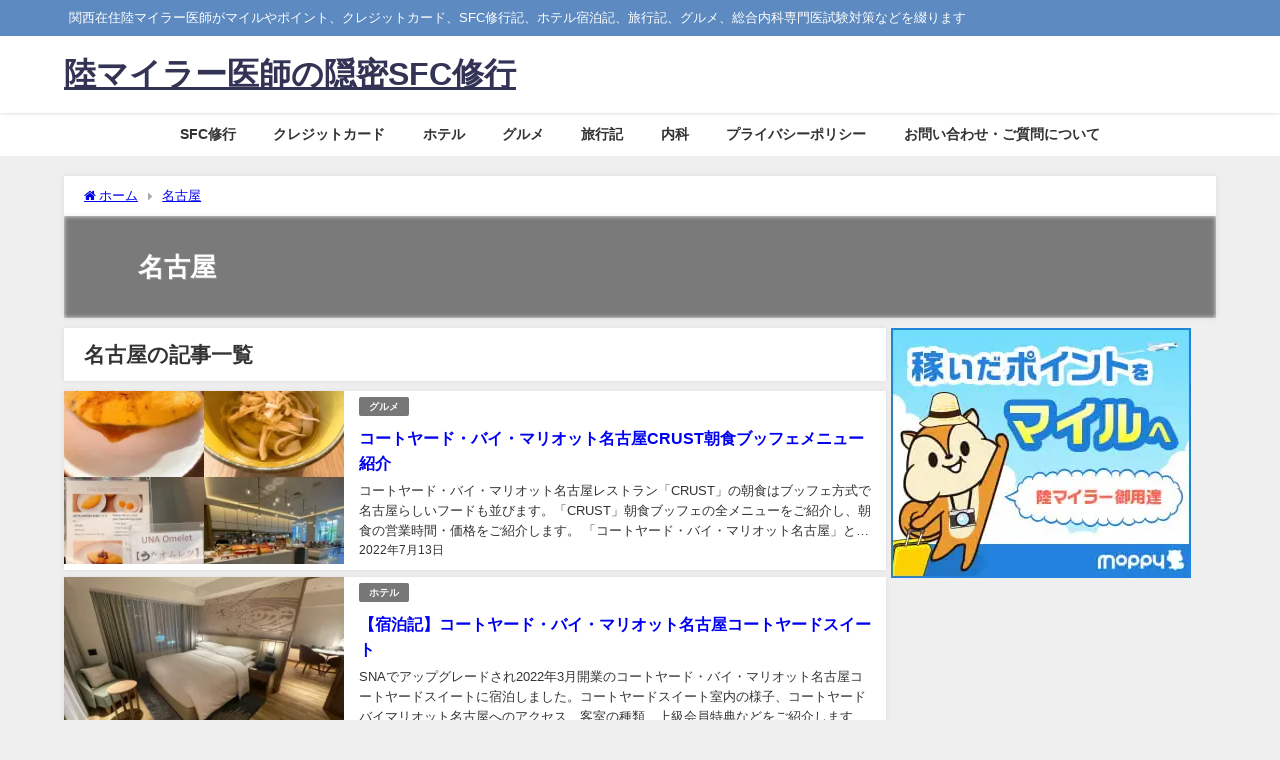

--- FILE ---
content_type: text/html; charset=UTF-8
request_url: https://www.akaishitaizo.com/posts/category/%E5%90%8D%E5%8F%A4%E5%B1%8B
body_size: 17026
content:
<!DOCTYPE html>
<html lang="ja">
<head>
<meta charset="utf-8">
<meta http-equiv="X-UA-Compatible" content="IE=edge">
<meta name="viewport" content="width=device-width, initial-scale=1" />

<meta name="description" content="">
<link rel="canonical" href="https://www.akaishitaizo.com/posts/category/%e5%90%8d%e5%8f%a4%e5%b1%8b">
<link rel="shortcut icon" href="">
<!--[if IE]>
		<link rel="shortcut icon" href="">
<![endif]-->
<link rel="apple-touch-icon" href="" />

		<!-- All in One SEO 4.8.1.1 - aioseo.com -->
		<title>名古屋 | 陸マイラー医師の隠密SFC修行</title>
	<meta name="robots" content="max-image-preview:large" />
	<meta name="keywords" content="めしの助,名古屋,メニュー,待ち時間,行列,場所,海鮮丼,ブログ,ヒルトン名古屋,エグゼクティブラウンジ,ラウンジ,メニュー,カクテルタイム,子供,ブログ,営業時間,朝食,アフタヌーンティー,ヒルトン名古屋,インプレイス3-3,朝食,ブッフェ,メニュー,朝食のみ,価格,アイス,ドーナツ,味噌カツ,きしめん,ヒルトン名古屋,プレミアムエグゼクティブ,キング,宿泊記,口コミ,アクセス,シャトルバス" />
	<link rel="canonical" href="https://www.akaishitaizo.com/posts/category/%e5%90%8d%e5%8f%a4%e5%b1%8b" />
	<meta name="generator" content="All in One SEO (AIOSEO) 4.8.1.1" />
		<script type="application/ld+json" class="aioseo-schema">
			{"@context":"https:\/\/schema.org","@graph":[{"@type":"BreadcrumbList","@id":"https:\/\/www.akaishitaizo.com\/posts\/category\/%E5%90%8D%E5%8F%A4%E5%B1%8B#breadcrumblist","itemListElement":[{"@type":"ListItem","@id":"https:\/\/www.akaishitaizo.com\/#listItem","position":1,"name":"\u5bb6","item":"https:\/\/www.akaishitaizo.com\/","nextItem":{"@type":"ListItem","@id":"https:\/\/www.akaishitaizo.com\/posts\/category\/%e5%90%8d%e5%8f%a4%e5%b1%8b#listItem","name":"\u540d\u53e4\u5c4b"}},{"@type":"ListItem","@id":"https:\/\/www.akaishitaizo.com\/posts\/category\/%e5%90%8d%e5%8f%a4%e5%b1%8b#listItem","position":2,"name":"\u540d\u53e4\u5c4b","previousItem":{"@type":"ListItem","@id":"https:\/\/www.akaishitaizo.com\/#listItem","name":"\u5bb6"}}]},{"@type":"CollectionPage","@id":"https:\/\/www.akaishitaizo.com\/posts\/category\/%E5%90%8D%E5%8F%A4%E5%B1%8B#collectionpage","url":"https:\/\/www.akaishitaizo.com\/posts\/category\/%E5%90%8D%E5%8F%A4%E5%B1%8B","name":"\u540d\u53e4\u5c4b | \u9678\u30de\u30a4\u30e9\u30fc\u533b\u5e2b\u306e\u96a0\u5bc6SFC\u4fee\u884c","inLanguage":"ja","isPartOf":{"@id":"https:\/\/www.akaishitaizo.com\/#website"},"breadcrumb":{"@id":"https:\/\/www.akaishitaizo.com\/posts\/category\/%E5%90%8D%E5%8F%A4%E5%B1%8B#breadcrumblist"}},{"@type":"Person","@id":"https:\/\/www.akaishitaizo.com\/#person","name":"\u9678\u30de\u30a4\u30e9\u30fc\u521d\u5fc3\u8005\u533b\u5e2b","image":"https:\/\/www.akaishitaizo.com\/wp-content\/uploads\/2021\/06\/logo-1.png"},{"@type":"WebSite","@id":"https:\/\/www.akaishitaizo.com\/#website","url":"https:\/\/www.akaishitaizo.com\/","name":"\u9678\u30de\u30a4\u30e9\u30fc\u533b\u5e2b\u306e\u96a0\u5bc6SFC\u4fee\u884c","description":"\u95a2\u897f\u5728\u4f4f\u9678\u30de\u30a4\u30e9\u30fc\u533b\u5e2b\u304c\u30de\u30a4\u30eb\u3084\u30dd\u30a4\u30f3\u30c8\u3001\u30af\u30ec\u30b8\u30c3\u30c8\u30ab\u30fc\u30c9\u3001SFC\u4fee\u884c\u8a18\u3001\u30db\u30c6\u30eb\u5bbf\u6cca\u8a18\u3001\u65c5\u884c\u8a18\u3001\u30b0\u30eb\u30e1\u3001\u7dcf\u5408\u5185\u79d1\u5c02\u9580\u533b\u8a66\u9a13\u5bfe\u7b56\u306a\u3069\u3092\u7db4\u308a\u307e\u3059","inLanguage":"ja","publisher":{"@id":"https:\/\/www.akaishitaizo.com\/#person"}}]}
		</script>
		<!-- All in One SEO -->

<link rel='dns-prefetch' href='//secure.gravatar.com' />
<link rel='dns-prefetch' href='//cdnjs.cloudflare.com' />
<link rel='dns-prefetch' href='//www.googletagmanager.com' />
<link rel='dns-prefetch' href='//s.w.org' />
<link rel='dns-prefetch' href='//v0.wordpress.com' />
<link rel='dns-prefetch' href='//widgets.wp.com' />
<link rel='dns-prefetch' href='//s0.wp.com' />
<link rel='dns-prefetch' href='//0.gravatar.com' />
<link rel='dns-prefetch' href='//1.gravatar.com' />
<link rel='dns-prefetch' href='//2.gravatar.com' />
<link rel='dns-prefetch' href='//i0.wp.com' />
<link rel='dns-prefetch' href='//i1.wp.com' />
<link rel='dns-prefetch' href='//i2.wp.com' />
<link rel='dns-prefetch' href='//pagead2.googlesyndication.com' />
<link rel="alternate" type="application/rss+xml" title="陸マイラー医師の隠密SFC修行 &raquo; フィード" href="https://www.akaishitaizo.com/feed" />
<link rel="alternate" type="application/rss+xml" title="陸マイラー医師の隠密SFC修行 &raquo; 名古屋 カテゴリーのフィード" href="https://www.akaishitaizo.com/posts/category/%e5%90%8d%e5%8f%a4%e5%b1%8b/feed" />
<link rel='stylesheet'   href='https://www.akaishitaizo.com/wp-includes/css/dist/block-library/style.min.css?ver=5.4.2&#038;theme=6.0.50'  media='all'>
<style id='wp-block-library-inline-css' type='text/css'>
.has-text-align-justify{text-align:justify;}
</style>
<link rel='stylesheet'   href='https://www.akaishitaizo.com/wp-content/plugins/contact-form-7/includes/css/styles.css?ver=5.3.2&#038;theme=6.0.50'  media='all'>
<link rel='stylesheet'   href='//www.akaishitaizo.com/wp-content/uploads/pz-linkcard/style.css?ver=2.4.4.4.7'  media='all'>
<link rel='stylesheet'   href='https://www.akaishitaizo.com/wp-content/plugins/table-of-contents-plus/screen.min.css?ver=2411.1&#038;theme=6.0.50'  media='all'>
<link rel='stylesheet'   href='https://www.akaishitaizo.com/wp-content/plugins/wordpress-popular-posts/assets/css/wpp.css?ver=6.4.2&#038;theme=6.0.50'  media='all'>
<link rel='stylesheet'   href='https://www.akaishitaizo.com/wp-content/themes/diver/css/style.min.css?ver=5.4.2&#038;theme=6.0.50'  media='all'>
<link rel='stylesheet'   href='https://www.akaishitaizo.com/wp-content/themes/diver_child/style.css?theme=6.0.50'  media='all'>
<link rel='stylesheet'   href='https://www.akaishitaizo.com/wp-content/plugins/jetpack/css/jetpack.css?ver=9.1.3&#038;theme=6.0.50'  media='all'>
<script src='https://www.akaishitaizo.com/wp-includes/js/jquery/jquery.js?ver=1.12.4-wp&#038;theme=6.0.50'></script>
<script src='https://www.akaishitaizo.com/wp-includes/js/jquery/jquery-migrate.min.js?ver=1.4.1&#038;theme=6.0.50'></script>
<script type='application/json' id="wpp-json">
{"sampling_active":1,"sampling_rate":100,"ajax_url":"https:\/\/www.akaishitaizo.com\/wp-json\/wordpress-popular-posts\/v1\/popular-posts","api_url":"https:\/\/www.akaishitaizo.com\/wp-json\/wordpress-popular-posts","ID":0,"token":"f96066a607","lang":0,"debug":0}
</script>
<script src='https://www.akaishitaizo.com/wp-content/plugins/wordpress-popular-posts/assets/js/wpp.min.js?ver=6.4.2&#038;theme=6.0.50'></script>

<!-- Site Kit によって追加された Google タグ（gtag.js）スニペット -->

<!-- Google アナリティクス スニペット (Site Kit が追加) -->
<script src='https://www.googletagmanager.com/gtag/js?id=G-KS5BH5ZWKX' async></script>
<script >
window.dataLayer = window.dataLayer || [];function gtag(){dataLayer.push(arguments);}
gtag("set","linker",{"domains":["www.akaishitaizo.com"]});
gtag("js", new Date());
gtag("set", "developer_id.dZTNiMT", true);
gtag("config", "G-KS5BH5ZWKX");
</script>

<!-- Site Kit によって追加された終了 Google タグ（gtag.js）スニペット -->
<link rel='https://api.w.org/' href='https://www.akaishitaizo.com/wp-json/' />
<link rel="EditURI" type="application/rsd+xml" title="RSD" href="https://www.akaishitaizo.com/xmlrpc.php?rsd" />
<link rel="wlwmanifest" type="application/wlwmanifest+xml" href="https://www.akaishitaizo.com/wp-includes/wlwmanifest.xml" /> 
<meta name="generator" content="WordPress 5.4.2" />
<meta name="generator" content="Site Kit by Google 1.151.0" />            <style id="wpp-loading-animation-styles">@-webkit-keyframes bgslide{from{background-position-x:0}to{background-position-x:-200%}}@keyframes bgslide{from{background-position-x:0}to{background-position-x:-200%}}.wpp-widget-placeholder,.wpp-widget-block-placeholder,.wpp-shortcode-placeholder{margin:0 auto;width:60px;height:3px;background:#dd3737;background:linear-gradient(90deg,#dd3737 0%,#571313 10%,#dd3737 100%);background-size:200% auto;border-radius:3px;-webkit-animation:bgslide 1s infinite linear;animation:bgslide 1s infinite linear}</style>
            <style type='text/css'>img#wpstats{display:none}</style>      <!-- Global site tag (gtag.js) - Google Analytics -->
      <script async src="https://www.googletagmanager.com/gtag/js?id=G-KS5BH5ZWKX"></script>
      <script>
        window.dataLayer = window.dataLayer || [];
        function gtag(){dataLayer.push(arguments);}
        gtag('js', new Date());

        gtag('config', "G-KS5BH5ZWKX");
      </script>
          <meta name="google-site-verification" content="2Au-qWMQQIV1-15bqPTa5_Pgv1JP-fELhccYBMZrq6w" />
    <!-- Google tag (gtag.js) -->
<script async src="https://www.googletagmanager.com/gtag/js?id=G-KS5BH5ZWKX"></script>
<script>
  window.dataLayer = window.dataLayer || [];
  function gtag(){dataLayer.push(arguments);}
  gtag('js', new Date());

  gtag('config', 'G-KS5BH5ZWKX');
</script><script type="application/ld+json" class="json-ld">[]</script>
<style>body{background-image:url('');}</style> <style> #onlynav ul ul,#nav_fixed #nav ul ul,.header-logo #nav ul ul {visibility:hidden;opacity:0;transition:.2s ease-in-out;transform:translateY(10px);}#onlynav ul ul ul,#nav_fixed #nav ul ul ul,.header-logo #nav ul ul ul {transform:translateX(-20px) translateY(0);}#onlynav ul li:hover > ul,#nav_fixed #nav ul li:hover > ul,.header-logo #nav ul li:hover > ul{visibility:visible;opacity:1;transform:translateY(0);}#onlynav ul ul li:hover > ul,#nav_fixed #nav ul ul li:hover > ul,.header-logo #nav ul ul li:hover > ul{transform:translateX(0) translateY(0);}</style><style>body{background-color:#efefef;color:#333333;}:where(a){color:#333355;}:where(a):hover{color:#6495ED}:where(.content){color:#000;}:where(.content) a{color:#6f97bc;}:where(.content) a:hover{color:#6495ED;}.header-wrap,#header ul.sub-menu, #header ul.children,#scrollnav,.description_sp{background:#ffffff;color:#333333}.header-wrap a,#scrollnav a,div.logo_title{color:#333355;}.header-wrap a:hover,div.logo_title:hover{color:#6495ED}.drawer-nav-btn span{background-color:#333355;}.drawer-nav-btn:before,.drawer-nav-btn:after {border-color:#333355;}#scrollnav ul li a{background:rgba(255,255,255,.8);color:#505050}.header_small_menu{background:#5d8ac1;color:#fff}.header_small_menu a{color:#fff}.header_small_menu a:hover{color:#6495ED}#nav_fixed.fixed, #nav_fixed #nav ul ul{background:#ffffff;color:#333333}#nav_fixed.fixed a,#nav_fixed .logo_title{color:#333355}#nav_fixed.fixed a:hover{color:#6495ED}#nav_fixed .drawer-nav-btn:before,#nav_fixed .drawer-nav-btn:after{border-color:#333355;}#nav_fixed .drawer-nav-btn span{background-color:#333355;}#onlynav{background:#fff;color:#333}#onlynav ul li a{color:#333}#onlynav ul ul.sub-menu{background:#fff}#onlynav div > ul > li > a:before{border-color:#333}#onlynav ul > li:hover > a:hover,#onlynav ul>li:hover>a,#onlynav ul>li:hover li:hover>a,#onlynav ul li:hover ul li ul li:hover > a{background:#5d8ac1;color:#fff}#onlynav ul li ul li ul:before{border-left-color:#fff}#onlynav ul li:last-child ul li ul:before{border-right-color:#fff}#bigfooter{background:#fff;color:#333333}#bigfooter a{color:#333355}#bigfooter a:hover{color:#6495ED}#footer{background:#fff;color:#999}#footer a{color:#333355}#footer a:hover{color:#6495ED}#sidebar .widget{background:#fff;color:#333;}#sidebar .widget a{color:#333355;}#sidebar .widget a:hover{color:#6495ED;}.post-box-contents,#main-wrap #pickup_posts_container img,.hentry, #single-main .post-sub,.navigation,.single_thumbnail,.in_loop,#breadcrumb,.pickup-cat-list,.maintop-widget, .mainbottom-widget,#share_plz,.sticky-post-box,.catpage_content_wrap,.cat-post-main{background:#fff;}.post-box{border-color:#eee;}.drawer_content_title,.searchbox_content_title{background:#eee;color:#333;}.drawer-nav,#header_search{background:#fff}.drawer-nav,.drawer-nav a,#header_search,#header_search a{color:#000}#footer_sticky_menu{background:rgba(255,255,255,.8)}.footermenu_col{background:rgba(255,255,255,.8);color:#333;}a.page-numbers{background:#afafaf;color:#fff;}.pagination .current{background:#607d8b;color:#fff;}</style><style>@media screen and (min-width:1201px){#main-wrap,.header-wrap .header-logo,.header_small_content,.bigfooter_wrap,.footer_content,.container_top_widget,.container_bottom_widget{width:90%;}}@media screen and (max-width:1200px){ #main-wrap,.header-wrap .header-logo, .header_small_content, .bigfooter_wrap,.footer_content, .container_top_widget, .container_bottom_widget{width:96%;}}@media screen and (max-width:768px){#main-wrap,.header-wrap .header-logo,.header_small_content,.bigfooter_wrap,.footer_content,.container_top_widget,.container_bottom_widget{width:100%;}}@media screen and (min-width:960px){#sidebar {width:310px;}}</style><style type="text/css" id="diver-custom-heading-css">.content h2:where(:not([class])),:where(.is-editor-blocks) :where(.content) h2:not(.sc_heading){color:#fff;background-color:#607d8b;text-align:left;border-radius:5px;}.content h3:where(:not([class])),:where(.is-editor-blocks) :where(.content) h3:not(.sc_heading){color:#000;background-color:#000;text-align:left;border-bottom:2px solid #000;background:transparent;padding-left:0px;padding-right:0px;}.content h4:where(:not([class])),:where(.is-editor-blocks) :where(.content) h4:not(.sc_heading){color:#000;background-color:#000;text-align:left;background:transparent;display:flex;align-items:center;padding:0px;}.content h4:where(:not([class])):before,:where(.is-editor-blocks) :where(.content) h4:not(.sc_heading):before{content:"";width:.6em;height:.6em;margin-right:.6em;background-color:#000;transform:rotate(45deg);}.content h5:where(:not([class])),:where(.is-editor-blocks) :where(.content) h5:not(.sc_heading){color:#000;}</style>
<!-- Site Kit が追加した Google AdSense メタタグ -->
<meta name="google-adsense-platform-account" content="ca-host-pub-2644536267352236">
<meta name="google-adsense-platform-domain" content="sitekit.withgoogle.com">
<!-- Site Kit が追加した End Google AdSense メタタグ -->

<!-- Google AdSense スニペット (Site Kit が追加) -->
<script  async src="https://pagead2.googlesyndication.com/pagead/js/adsbygoogle.js?client=ca-pub-9640273788905973&amp;host=ca-host-pub-2644536267352236" crossorigin="anonymous"></script>

<!-- (ここまで) Google AdSense スニペット (Site Kit が追加) -->
<link rel="icon" href="https://i1.wp.com/www.akaishitaizo.com/wp-content/uploads/2018/02/cropped-3_White_logo_on_color1_1024.png?fit=32%2C32&#038;ssl=1" sizes="32x32" />
<link rel="icon" href="https://i1.wp.com/www.akaishitaizo.com/wp-content/uploads/2018/02/cropped-3_White_logo_on_color1_1024.png?fit=192%2C192&#038;ssl=1" sizes="192x192" />
<link rel="apple-touch-icon" href="https://i1.wp.com/www.akaishitaizo.com/wp-content/uploads/2018/02/cropped-3_White_logo_on_color1_1024.png?fit=180%2C180&#038;ssl=1" />
<meta name="msapplication-TileImage" content="https://i1.wp.com/www.akaishitaizo.com/wp-content/uploads/2018/02/cropped-3_White_logo_on_color1_1024.png?fit=270%2C270&#038;ssl=1" />
			<style type="text/css" id="wp-custom-css">
				.futo {
    font-weight: bold;
    color: red;
}

.appreach {
  text-align: left;
  padding: 10px;
  border: 1px solid #7C7C7C;
  overflow: hidden;
}
.appreach:after {
  content: "";
  display: block;
  clear: both;
}
.appreach p {
  margin: 0;
}
.appreach a:after {
  display: none;
}
.appreach__icon {
  float: left;
  border-radius: 10%;
  overflow: hidden;
  margin: 0 3% 0 0 !important;
  width: 25% !important;
  height: auto !important;
  max-width: 120px !important;
}
.appreach__detail {
  display: inline-block;
  font-size: 20px;
  line-height: 1.5;
  width: 72%;
  max-width: 72%;
}
.appreach__detail:after {
  content: "";
  display: block;
  clear: both;
}
.appreach__name {
  font-size: 16px;
  line-height: 1.5em !important;
  max-height: 3em;
  overflow: hidden;
}
.appreach__info {
  font-size: 12px !important;
}
.appreach__developper, .appreach__price {
  margin-right: 0.5em;
}
.appreach__posted a {
  margin-left: 0.5em;
}
.appreach__links {
  float: left;
  height: 40px;
  margin-top: 8px;
  white-space: nowrap;
}
.appreach__aslink img {
  margin-right: 10px;
  height: 40px;
  width: 135px;
}
.appreach__gplink img {
  height: 40px;
  width: 134.5px;
}
			</style>
		
<script src="https://www.youtube.com/iframe_api"></script>

<script async src="//pagead2.googlesyndication.com/pagead/js/adsbygoogle.js"></script>
</head>
<body itemscope="itemscope" itemtype="http://schema.org/WebPage" class="archive category category-59 wp-embed-responsive  l-sidebar-right">

<div id="container">
<!-- header -->
	<!-- lpページでは表示しない -->
	<div id="header" class="clearfix">
					<header class="header-wrap" role="banner" itemscope="itemscope" itemtype="http://schema.org/WPHeader">
			<div class="header_small_menu clearfix">
		<div class="header_small_content">
			<div id="description">関西在住陸マイラー医師がマイルやポイント、クレジットカード、SFC修行記、ホテル宿泊記、旅行記、グルメ、総合内科専門医試験対策などを綴ります</div>
			<nav class="header_small_menu_right" role="navigation" itemscope="itemscope" itemtype="http://scheme.org/SiteNavigationElement">
							</nav>
		</div>
	</div>

			<div class="header-logo clearfix">
				

				<!-- /Navigation -->

								<div id="logo">
										<a href="https://www.akaishitaizo.com/">
													<div class="logo_title">陸マイラー医師の隠密SFC修行</div>
											</a>
				</div>
							</div>
		</header>
		<nav id="scrollnav" role="navigation" itemscope="itemscope" itemtype="http://scheme.org/SiteNavigationElement">
			<div class="menu-%e3%83%a1%e3%82%a4%e3%83%b3%e3%83%a1%e3%83%8b%e3%83%a5%e3%83%bc-container"><ul id="scroll-menu"><li id="menu-item-2765" class="menu-item menu-item-type-taxonomy menu-item-object-category menu-item-2765"><a href="https://www.akaishitaizo.com/posts/category/sfc%e4%bf%ae%e8%a1%8c">SFC修行</a></li>
<li id="menu-item-2808" class="menu-item menu-item-type-taxonomy menu-item-object-category menu-item-has-children menu-item-2808"><a href="https://www.akaishitaizo.com/posts/category/%e3%82%af%e3%83%ac%e3%82%b8%e3%83%83%e3%83%88%e3%82%ab%e3%83%bc%e3%83%89">クレジットカード</a>
<ul class="sub-menu">
	<li id="menu-item-2819" class="menu-item menu-item-type-taxonomy menu-item-object-category menu-item-2819"><a href="https://www.akaishitaizo.com/posts/category/%e3%82%a2%e3%83%a1%e3%83%83%e3%82%af%e3%82%b9">アメックス</a></li>
</ul>
</li>
<li id="menu-item-2806" class="menu-item menu-item-type-taxonomy menu-item-object-category menu-item-has-children menu-item-2806"><a href="https://www.akaishitaizo.com/posts/category/%e3%83%9b%e3%83%86%e3%83%ab">ホテル</a>
<ul class="sub-menu">
	<li id="menu-item-2809" class="menu-item menu-item-type-taxonomy menu-item-object-category menu-item-2809"><a href="https://www.akaishitaizo.com/posts/category/ihg">IHG</a></li>
	<li id="menu-item-2811" class="menu-item menu-item-type-taxonomy menu-item-object-category menu-item-2811"><a href="https://www.akaishitaizo.com/posts/category/%e3%83%9e%e3%83%aa%e3%82%aa%e3%83%83%e3%83%88">マリオット</a></li>
	<li id="menu-item-2810" class="menu-item menu-item-type-taxonomy menu-item-object-category menu-item-2810"><a href="https://www.akaishitaizo.com/posts/category/%e3%83%92%e3%83%ab%e3%83%88%e3%83%b3">ヒルトン</a></li>
</ul>
</li>
<li id="menu-item-2805" class="menu-item menu-item-type-taxonomy menu-item-object-category menu-item-2805"><a href="https://www.akaishitaizo.com/posts/category/%e3%82%b0%e3%83%ab%e3%83%a1">グルメ</a></li>
<li id="menu-item-2807" class="menu-item menu-item-type-taxonomy menu-item-object-category menu-item-has-children menu-item-2807"><a href="https://www.akaishitaizo.com/posts/category/%e6%97%85%e8%a1%8c%e8%a8%98">旅行記</a>
<ul class="sub-menu">
	<li id="menu-item-2813" class="menu-item menu-item-type-taxonomy menu-item-object-category menu-item-2813"><a href="https://www.akaishitaizo.com/posts/category/%e3%82%b7%e3%83%b3%e3%82%ac%e3%83%9d%e3%83%bc%e3%83%ab">シンガポール</a></li>
	<li id="menu-item-2815" class="menu-item menu-item-type-taxonomy menu-item-object-category menu-item-2815"><a href="https://www.akaishitaizo.com/posts/category/%e3%83%ad%e3%83%b3%e3%83%89%e3%83%b3">ロンドン</a></li>
	<li id="menu-item-2814" class="menu-item menu-item-type-taxonomy menu-item-object-category menu-item-2814"><a href="https://www.akaishitaizo.com/posts/category/%e3%83%91%e3%83%aa">パリ</a></li>
	<li id="menu-item-2812" class="menu-item menu-item-type-taxonomy menu-item-object-category menu-item-2812"><a href="https://www.akaishitaizo.com/posts/category/%e3%82%a2%e3%83%a1%e3%83%aa%e3%82%ab">アメリカ</a></li>
	<li id="menu-item-2817" class="menu-item menu-item-type-taxonomy menu-item-object-category menu-item-2817"><a href="https://www.akaishitaizo.com/posts/category/%e6%b2%96%e7%b8%84">沖縄</a></li>
	<li id="menu-item-2818" class="menu-item menu-item-type-taxonomy menu-item-object-category menu-item-2818"><a href="https://www.akaishitaizo.com/posts/category/%e7%99%bd%e6%b5%9c">白浜</a></li>
	<li id="menu-item-2816" class="menu-item menu-item-type-taxonomy menu-item-object-category menu-item-2816"><a href="https://www.akaishitaizo.com/posts/category/%e5%87%bd%e9%a4%a8">函館</a></li>
</ul>
</li>
<li id="menu-item-2768" class="menu-item menu-item-type-taxonomy menu-item-object-category menu-item-2768"><a href="https://www.akaishitaizo.com/posts/category/%e5%86%85%e7%a7%91">内科</a></li>
<li id="menu-item-16" class="menu-item menu-item-type-post_type menu-item-object-page menu-item-privacy-policy menu-item-16"><a href="https://www.akaishitaizo.com/%e3%83%97%e3%83%a9%e3%82%a4%e3%83%90%e3%82%b7%e3%83%bc%e3%83%9d%e3%83%aa%e3%82%b7%e3%83%bc">プライバシーポリシー</a></li>
<li id="menu-item-17" class="menu-item menu-item-type-post_type menu-item-object-page menu-item-17"><a href="https://www.akaishitaizo.com/%e3%81%8a%e5%95%8f%e3%81%84%e5%90%88%e3%82%8f%e3%81%9b%e3%83%bb%e3%81%94%e8%b3%aa%e5%95%8f%e3%81%ab%e3%81%a4%e3%81%84%e3%81%a6">お問い合わせ・ご質問について</a></li>
</ul></div>		</nav>
		
		<div id="nav_fixed">
		<div class="header-logo clearfix">
			<!-- Navigation -->
			

			<!-- /Navigation -->
			<div class="logo clearfix">
				<a href="https://www.akaishitaizo.com/">
											<div class="logo_title">陸マイラー医師の隠密SFC修行</div>
									</a>
			</div>
					<nav id="nav" role="navigation" itemscope="itemscope" itemtype="http://scheme.org/SiteNavigationElement">
				<div class="menu-%e3%83%a1%e3%82%a4%e3%83%b3%e3%83%a1%e3%83%8b%e3%83%a5%e3%83%bc-container"><ul id="fixnavul" class="menu"><li class="menu-item menu-item-type-taxonomy menu-item-object-category menu-item-2765"><a href="https://www.akaishitaizo.com/posts/category/sfc%e4%bf%ae%e8%a1%8c">SFC修行</a></li>
<li class="menu-item menu-item-type-taxonomy menu-item-object-category menu-item-has-children menu-item-2808"><a href="https://www.akaishitaizo.com/posts/category/%e3%82%af%e3%83%ac%e3%82%b8%e3%83%83%e3%83%88%e3%82%ab%e3%83%bc%e3%83%89">クレジットカード</a>
<ul class="sub-menu">
	<li class="menu-item menu-item-type-taxonomy menu-item-object-category menu-item-2819"><a href="https://www.akaishitaizo.com/posts/category/%e3%82%a2%e3%83%a1%e3%83%83%e3%82%af%e3%82%b9">アメックス</a></li>
</ul>
</li>
<li class="menu-item menu-item-type-taxonomy menu-item-object-category menu-item-has-children menu-item-2806"><a href="https://www.akaishitaizo.com/posts/category/%e3%83%9b%e3%83%86%e3%83%ab">ホテル</a>
<ul class="sub-menu">
	<li class="menu-item menu-item-type-taxonomy menu-item-object-category menu-item-2809"><a href="https://www.akaishitaizo.com/posts/category/ihg">IHG</a></li>
	<li class="menu-item menu-item-type-taxonomy menu-item-object-category menu-item-2811"><a href="https://www.akaishitaizo.com/posts/category/%e3%83%9e%e3%83%aa%e3%82%aa%e3%83%83%e3%83%88">マリオット</a></li>
	<li class="menu-item menu-item-type-taxonomy menu-item-object-category menu-item-2810"><a href="https://www.akaishitaizo.com/posts/category/%e3%83%92%e3%83%ab%e3%83%88%e3%83%b3">ヒルトン</a></li>
</ul>
</li>
<li class="menu-item menu-item-type-taxonomy menu-item-object-category menu-item-2805"><a href="https://www.akaishitaizo.com/posts/category/%e3%82%b0%e3%83%ab%e3%83%a1">グルメ</a></li>
<li class="menu-item menu-item-type-taxonomy menu-item-object-category menu-item-has-children menu-item-2807"><a href="https://www.akaishitaizo.com/posts/category/%e6%97%85%e8%a1%8c%e8%a8%98">旅行記</a>
<ul class="sub-menu">
	<li class="menu-item menu-item-type-taxonomy menu-item-object-category menu-item-2813"><a href="https://www.akaishitaizo.com/posts/category/%e3%82%b7%e3%83%b3%e3%82%ac%e3%83%9d%e3%83%bc%e3%83%ab">シンガポール</a></li>
	<li class="menu-item menu-item-type-taxonomy menu-item-object-category menu-item-2815"><a href="https://www.akaishitaizo.com/posts/category/%e3%83%ad%e3%83%b3%e3%83%89%e3%83%b3">ロンドン</a></li>
	<li class="menu-item menu-item-type-taxonomy menu-item-object-category menu-item-2814"><a href="https://www.akaishitaizo.com/posts/category/%e3%83%91%e3%83%aa">パリ</a></li>
	<li class="menu-item menu-item-type-taxonomy menu-item-object-category menu-item-2812"><a href="https://www.akaishitaizo.com/posts/category/%e3%82%a2%e3%83%a1%e3%83%aa%e3%82%ab">アメリカ</a></li>
	<li class="menu-item menu-item-type-taxonomy menu-item-object-category menu-item-2817"><a href="https://www.akaishitaizo.com/posts/category/%e6%b2%96%e7%b8%84">沖縄</a></li>
	<li class="menu-item menu-item-type-taxonomy menu-item-object-category menu-item-2818"><a href="https://www.akaishitaizo.com/posts/category/%e7%99%bd%e6%b5%9c">白浜</a></li>
	<li class="menu-item menu-item-type-taxonomy menu-item-object-category menu-item-2816"><a href="https://www.akaishitaizo.com/posts/category/%e5%87%bd%e9%a4%a8">函館</a></li>
</ul>
</li>
<li class="menu-item menu-item-type-taxonomy menu-item-object-category menu-item-2768"><a href="https://www.akaishitaizo.com/posts/category/%e5%86%85%e7%a7%91">内科</a></li>
<li class="menu-item menu-item-type-post_type menu-item-object-page menu-item-privacy-policy menu-item-16"><a href="https://www.akaishitaizo.com/%e3%83%97%e3%83%a9%e3%82%a4%e3%83%90%e3%82%b7%e3%83%bc%e3%83%9d%e3%83%aa%e3%82%b7%e3%83%bc">プライバシーポリシー</a></li>
<li class="menu-item menu-item-type-post_type menu-item-object-page menu-item-17"><a href="https://www.akaishitaizo.com/%e3%81%8a%e5%95%8f%e3%81%84%e5%90%88%e3%82%8f%e3%81%9b%e3%83%bb%e3%81%94%e8%b3%aa%e5%95%8f%e3%81%ab%e3%81%a4%e3%81%84%e3%81%a6">お問い合わせ・ご質問について</a></li>
</ul></div>			</nav>
				</div>
	</div>
							<nav id="onlynav" class="onlynav" role="navigation" itemscope="itemscope" itemtype="http://scheme.org/SiteNavigationElement">
				<div class="menu-%e3%83%a1%e3%82%a4%e3%83%b3%e3%83%a1%e3%83%8b%e3%83%a5%e3%83%bc-container"><ul id="onlynavul" class="menu"><li class="menu-item menu-item-type-taxonomy menu-item-object-category menu-item-2765"><a href="https://www.akaishitaizo.com/posts/category/sfc%e4%bf%ae%e8%a1%8c">SFC修行</a></li>
<li class="menu-item menu-item-type-taxonomy menu-item-object-category menu-item-has-children menu-item-2808"><a href="https://www.akaishitaizo.com/posts/category/%e3%82%af%e3%83%ac%e3%82%b8%e3%83%83%e3%83%88%e3%82%ab%e3%83%bc%e3%83%89">クレジットカード</a>
<ul class="sub-menu">
	<li class="menu-item menu-item-type-taxonomy menu-item-object-category menu-item-2819"><a href="https://www.akaishitaizo.com/posts/category/%e3%82%a2%e3%83%a1%e3%83%83%e3%82%af%e3%82%b9">アメックス</a></li>
</ul>
</li>
<li class="menu-item menu-item-type-taxonomy menu-item-object-category menu-item-has-children menu-item-2806"><a href="https://www.akaishitaizo.com/posts/category/%e3%83%9b%e3%83%86%e3%83%ab">ホテル</a>
<ul class="sub-menu">
	<li class="menu-item menu-item-type-taxonomy menu-item-object-category menu-item-2809"><a href="https://www.akaishitaizo.com/posts/category/ihg">IHG</a></li>
	<li class="menu-item menu-item-type-taxonomy menu-item-object-category menu-item-2811"><a href="https://www.akaishitaizo.com/posts/category/%e3%83%9e%e3%83%aa%e3%82%aa%e3%83%83%e3%83%88">マリオット</a></li>
	<li class="menu-item menu-item-type-taxonomy menu-item-object-category menu-item-2810"><a href="https://www.akaishitaizo.com/posts/category/%e3%83%92%e3%83%ab%e3%83%88%e3%83%b3">ヒルトン</a></li>
</ul>
</li>
<li class="menu-item menu-item-type-taxonomy menu-item-object-category menu-item-2805"><a href="https://www.akaishitaizo.com/posts/category/%e3%82%b0%e3%83%ab%e3%83%a1">グルメ</a></li>
<li class="menu-item menu-item-type-taxonomy menu-item-object-category menu-item-has-children menu-item-2807"><a href="https://www.akaishitaizo.com/posts/category/%e6%97%85%e8%a1%8c%e8%a8%98">旅行記</a>
<ul class="sub-menu">
	<li class="menu-item menu-item-type-taxonomy menu-item-object-category menu-item-2813"><a href="https://www.akaishitaizo.com/posts/category/%e3%82%b7%e3%83%b3%e3%82%ac%e3%83%9d%e3%83%bc%e3%83%ab">シンガポール</a></li>
	<li class="menu-item menu-item-type-taxonomy menu-item-object-category menu-item-2815"><a href="https://www.akaishitaizo.com/posts/category/%e3%83%ad%e3%83%b3%e3%83%89%e3%83%b3">ロンドン</a></li>
	<li class="menu-item menu-item-type-taxonomy menu-item-object-category menu-item-2814"><a href="https://www.akaishitaizo.com/posts/category/%e3%83%91%e3%83%aa">パリ</a></li>
	<li class="menu-item menu-item-type-taxonomy menu-item-object-category menu-item-2812"><a href="https://www.akaishitaizo.com/posts/category/%e3%82%a2%e3%83%a1%e3%83%aa%e3%82%ab">アメリカ</a></li>
	<li class="menu-item menu-item-type-taxonomy menu-item-object-category menu-item-2817"><a href="https://www.akaishitaizo.com/posts/category/%e6%b2%96%e7%b8%84">沖縄</a></li>
	<li class="menu-item menu-item-type-taxonomy menu-item-object-category menu-item-2818"><a href="https://www.akaishitaizo.com/posts/category/%e7%99%bd%e6%b5%9c">白浜</a></li>
	<li class="menu-item menu-item-type-taxonomy menu-item-object-category menu-item-2816"><a href="https://www.akaishitaizo.com/posts/category/%e5%87%bd%e9%a4%a8">函館</a></li>
</ul>
</li>
<li class="menu-item menu-item-type-taxonomy menu-item-object-category menu-item-2768"><a href="https://www.akaishitaizo.com/posts/category/%e5%86%85%e7%a7%91">内科</a></li>
<li class="menu-item menu-item-type-post_type menu-item-object-page menu-item-privacy-policy menu-item-16"><a href="https://www.akaishitaizo.com/%e3%83%97%e3%83%a9%e3%82%a4%e3%83%90%e3%82%b7%e3%83%bc%e3%83%9d%e3%83%aa%e3%82%b7%e3%83%bc">プライバシーポリシー</a></li>
<li class="menu-item menu-item-type-post_type menu-item-object-page menu-item-17"><a href="https://www.akaishitaizo.com/%e3%81%8a%e5%95%8f%e3%81%84%e5%90%88%e3%82%8f%e3%81%9b%e3%83%bb%e3%81%94%e8%b3%aa%e5%95%8f%e3%81%ab%e3%81%a4%e3%81%84%e3%81%a6">お問い合わせ・ご質問について</a></li>
</ul></div>			</nav>
					</div>
	<div class="d_sp">
		</div>
	
	<div id="main-wrap">
	<div id="breadcrumb"><ul itemscope itemtype="http://schema.org/BreadcrumbList"><li itemprop="itemListElement" itemscope itemtype="http://schema.org/ListItem"><a href="https://www.akaishitaizo.com/" itemprop="item"><span itemprop="name"><i class="fa fa-home" aria-hidden="true"></i> ホーム</span></a><meta itemprop="position" content="1" /></li><li itemprop="itemListElement" itemscope itemtype="http://schema.org/ListItem"><a href="https://www.akaishitaizo.com/posts/category/%e5%90%8d%e5%8f%a4%e5%b1%8b" itemprop="item"><span itemprop="name">名古屋</span></a><meta itemprop="position" content="2" /></li></ul></div>	

    <div class="catpage_content_wrap" style="color:#fff;">
    <div class="cover lazyload" data-bg="" style="background-color: #999;"></div>
        <div class="innner clearfix">
            <div class="catpage_inner_content">
                <h1 class="catpage_title">名古屋</h1>
                                              </div>
                            <div class="catpage_tag">
                                    </div>
                    </div>
    </div>

	<div class="l-main-container">
		<!-- main -->
		<main id="main" style="margin-right:-330px;padding-right:330px;" role="main">
						<div class="wrap-post-title">名古屋の記事一覧</div>

			<section class="wrap-post-box">
					<article class="post-box post-1" role="article">
				<div class="post-box-contents clearfix" data-href="https://www.akaishitaizo.com/posts/courtyard-by-marriott-nagoya-breakfast">
				<figure class="post_thumbnail post-box-thumbnail">
												<div class="post_thumbnail_wrap post-box-thumbnail__wrap">
								<img src="https://i2.wp.com/www.akaishitaizo.com/wp-content/uploads/2022/07/555EBE7D-3172-4495-8B58-7309153ECD39.jpg?fit=300%2C300&ssl=1" width="300" height="300" alt="コートヤード・バイ・マリオット名古屋CRUST朝食ブッフェメニュー紹介">
														</div>
										</figure>
					<section class="post-meta-all">
											<div class="post-cat" style="background:"><a href="https://www.akaishitaizo.com/posts/category/%e3%82%b0%e3%83%ab%e3%83%a1" rel="category tag">グルメ</a></div>
																		<div class="post-title">
								<a href="https://www.akaishitaizo.com/posts/courtyard-by-marriott-nagoya-breakfast" title="コートヤード・バイ・マリオット名古屋CRUST朝食ブッフェメニュー紹介" rel="bookmark">コートヤード・バイ・マリオット名古屋CRUST朝食ブッフェメニュー紹介</a>
						</div>
													<time class="post-date" datetime="2022-07-13">
							2022年7月13日	
							</time>
												<div class="post-substr">
															コートヤード・バイ・マリオット名古屋レストラン「CRUST」の朝食はブッフェ方式で名古屋らしいフードも並びます。「CRUST」朝食ブッフェの全メニューをご紹介し、朝食の営業時間・価格をご紹介します。 「コートヤード・バイ・マリオット名古屋」とは？ 「コートヤード・バイ・マリオット名古屋」（以下コートヤード名古屋）は国内...													</div>
											</section>
				</div>
			</article>
												<article class="post-box post-2" role="article">
				<div class="post-box-contents clearfix" data-href="https://www.akaishitaizo.com/posts/courtyard-by-marriott-nagoya-suite">
				<figure class="post_thumbnail post-box-thumbnail">
												<div class="post_thumbnail_wrap post-box-thumbnail__wrap">
								<img src="https://i0.wp.com/www.akaishitaizo.com/wp-content/uploads/2022/07/IMG_8419.jpg?fit=300%2C225&ssl=1" width="300" height="225" alt="【宿泊記】コートヤード・バイ・マリオット名古屋コートヤードスイート">
														</div>
										</figure>
					<section class="post-meta-all">
											<div class="post-cat" style="background:"><a href="https://www.akaishitaizo.com/posts/category/%e3%83%9b%e3%83%86%e3%83%ab" rel="category tag">ホテル</a></div>
																		<div class="post-title">
								<a href="https://www.akaishitaizo.com/posts/courtyard-by-marriott-nagoya-suite" title="【宿泊記】コートヤード・バイ・マリオット名古屋コートヤードスイート" rel="bookmark">【宿泊記】コートヤード・バイ・マリオット名古屋コートヤードスイート</a>
						</div>
													<time class="post-date" datetime="2022-07-11">
							2022年7月11日	
							</time>
												<div class="post-substr">
															SNAでアップグレードされ2022年3月開業のコートヤード・バイ・マリオット名古屋コートヤードスイートに宿泊しました。コートヤードスイート室内の様子、コートヤードバイマリオット名古屋へのアクセス、客室の種類、上級会員特典などをご紹介します。 「コートヤード・バイ・マリオット名古屋」とは？ 「コートヤード・バイ・マリオッ...													</div>
											</section>
				</div>
			</article>
												<article class="post-box post-3" role="article">
				<div class="post-box-contents clearfix" data-href="https://www.akaishitaizo.com/posts/nagoya-meshinosuke">
				<figure class="post_thumbnail post-box-thumbnail">
												<div class="post_thumbnail_wrap post-box-thumbnail__wrap">
								<img src="https://i0.wp.com/www.akaishitaizo.com/wp-content/uploads/2019/07/IMG_0915-1.jpg?fit=300%2C225&ssl=1" width="300" height="225" alt="【名古屋グルメ】めしの助（贅沢に漬け卵で食べる海鮮丼が美味しい人気店）">
														</div>
										</figure>
					<section class="post-meta-all">
											<div class="post-cat" style="background:"><a href="https://www.akaishitaizo.com/posts/category/%e3%82%b0%e3%83%ab%e3%83%a1" rel="category tag">グルメ</a></div>
																		<div class="post-title">
								<a href="https://www.akaishitaizo.com/posts/nagoya-meshinosuke" title="【名古屋グルメ】めしの助（贅沢に漬け卵で食べる海鮮丼が美味しい人気店）" rel="bookmark">【名古屋グルメ】めしの助（贅沢に漬け卵で食べる海鮮丼が美味しい人気店）</a>
						</div>
													<time class="post-date" datetime="2019-07-18">
							2019年7月18日	
							</time>
												<div class="post-substr">
															名古屋駅から徒歩数分にあり、海鮮丼で人気の「めしの助」に行ってきました。お店の場所や営業時間などの概要、ランチタイムの行列時間、メニュー、海鮮丼の内容をレポートします。 めしの助の概要 めしの助は名古屋駅から徒歩数分の場所にあります。中央郵便局のすぐ近くでした 住所 愛知県名古屋市中村区名駅2-36-5 電話番号 05...													</div>
											</section>
				</div>
			</article>
												<article class="post-box post-4" role="article">
				<div class="post-box-contents clearfix" data-href="https://www.akaishitaizo.com/posts/hilton-nagoya-executive-lounge">
				<figure class="post_thumbnail post-box-thumbnail">
												<div class="post_thumbnail_wrap post-box-thumbnail__wrap">
								<img src="https://i0.wp.com/www.akaishitaizo.com/wp-content/uploads/2019/07/5f7f437c0355a048d2f9915224024df8.jpg?fit=300%2C300&ssl=1" width="300" height="300" alt="ヒルトン名古屋エグゼクティブラウンジ朝食、アフタヌーンティー、カクテルタイム">
														</div>
										</figure>
					<section class="post-meta-all">
											<div class="post-cat" style="background:"><a href="https://www.akaishitaizo.com/posts/category/%e3%83%92%e3%83%ab%e3%83%88%e3%83%b3" rel="category tag">ヒルトン</a></div>
																		<div class="post-title">
								<a href="https://www.akaishitaizo.com/posts/hilton-nagoya-executive-lounge" title="ヒルトン名古屋エグゼクティブラウンジ朝食、アフタヌーンティー、カクテルタイム" rel="bookmark">ヒルトン名古屋エグゼクティブラウンジ朝食、アフタヌーンティー、カクテルタイム</a>
						</div>
													<time class="post-date" datetime="2019-07-16">
							2019年7月16日	
							</time>
												<div class="post-substr">
															ヒルトン名古屋26階エグゼクティブラウンジの朝食、アフタヌーンティー、カクテルタイムにどんなフードやドリンクが提供されたか写真を使ってメニューをご紹介します。...													</div>
											</section>
				</div>
			</article>
												<article class="post-box post-5" role="article">
				<div class="post-box-contents clearfix" data-href="https://www.akaishitaizo.com/posts/hilton-nagoya-inplace3-3-breakfast">
				<figure class="post_thumbnail post-box-thumbnail">
												<div class="post_thumbnail_wrap post-box-thumbnail__wrap">
								<img src="https://i0.wp.com/www.akaishitaizo.com/wp-content/uploads/2019/06/d895c62739aca2475e650d8bff876669.jpg?fit=300%2C300&ssl=1" width="300" height="300" alt="ヒルトン名古屋インプレイス3-3朝食ブッフェ（名古屋めしとアイスキャンディーが印象的）">
														</div>
										</figure>
					<section class="post-meta-all">
											<div class="post-cat" style="background:"><a href="https://www.akaishitaizo.com/posts/category/%e3%82%b0%e3%83%ab%e3%83%a1" rel="category tag">グルメ</a></div>
																		<div class="post-title">
								<a href="https://www.akaishitaizo.com/posts/hilton-nagoya-inplace3-3-breakfast" title="ヒルトン名古屋インプレイス3-3朝食ブッフェ（名古屋めしとアイスキャンディーが印象的）" rel="bookmark">ヒルトン名古屋インプレイス3-3朝食ブッフェ（名古屋めしとアイスキャンディーが印象的）</a>
						</div>
													<time class="post-date" datetime="2019-07-03">
							2019年7月3日	
							</time>
												<div class="post-substr">
															ヒルトン名古屋インプレイス3-3朝食ブッフェのメニューを写真でご紹介します。味噌カツ、小倉トースト、きしめんなどの名古屋めしとSNS映えする豊富なカラフルなアイスキャンディーとドーナツコーナーが印象的ですが、その他のメニューも美味しく和洋ともにメニューも多くてオススメの朝食ブッフェです。 ヒルトン名古屋インプレイス3-...													</div>
											</section>
				</div>
			</article>
												<article class="post-box post-6" role="article">
				<div class="post-box-contents clearfix" data-href="https://www.akaishitaizo.com/posts/hilton-nagoya-premium-executive-king">
				<figure class="post_thumbnail post-box-thumbnail">
												<div class="post_thumbnail_wrap post-box-thumbnail__wrap">
								<img src="https://i2.wp.com/www.akaishitaizo.com/wp-content/uploads/2019/06/IMG_0813.jpg?fit=300%2C225&ssl=1" width="300" height="225" alt="ヒルトン名古屋プレミアムエグゼクティブルーム キング宿泊記">
														</div>
										</figure>
					<section class="post-meta-all">
											<div class="post-cat" style="background:"><a href="https://www.akaishitaizo.com/posts/category/%e3%83%92%e3%83%ab%e3%83%88%e3%83%b3" rel="category tag">ヒルトン</a></div>
																		<div class="post-title">
								<a href="https://www.akaishitaizo.com/posts/hilton-nagoya-premium-executive-king" title="ヒルトン名古屋プレミアムエグゼクティブルーム キング宿泊記" rel="bookmark">ヒルトン名古屋プレミアムエグゼクティブルーム キング宿泊記</a>
						</div>
													<time class="post-date" datetime="2019-06-24">
							2019年6月24日	
							</time>
												<div class="post-substr">
															ヒルトン名古屋に滞在し、ヒルトンダイヤモンド会員特典としてプレミアムエグゼクティブルーム キングにアップグレードして頂きました。ヒルトン名古屋プレミアムエグゼクティブルーム キング宿泊記として、無料シャトルバスを含むヒルトン名古屋へのアクセス、ヒルトン名古屋の客室の種類、レミアムエグゼクティブルーム キング室内の様子を...													</div>
											</section>
				</div>
			</article>
									</section>
	<style>
	.post-box-contents .post-meta-all {padding-bottom: 30px;}
	</style>

<!-- pager -->
<!-- /pager	 -->		</main>
		<!-- /main -->
			<!-- sidebar -->
	<div id="sidebar" role="complementary">
		<div class="sidebar_content">
						            <div class="clearfix diver_widget_adarea">
                <div class="diver_widget_adlabel"></div>
                                    <div class="diver_ad"><a href="https://pc.moppy.jp/entry/invite.php?invite=kdFFe184&type=mile"><img src="https://i2.wp.com/img.moppy.jp/pub/pc/friend/300x250-8.jpg?w=850&#038;ssl=1" alt="稼いだポイントをマイルへ！陸マイラー御用達モッピー" data-recalc-dims="1"></a></div>
                            </div>
                        <div class="clearfix diver_widget_adarea">
                <div class="diver_widget_adlabel"></div>
                                    <div class="diver_ad"><script async src="//pagead2.googlesyndication.com/pagead/js/adsbygoogle.js"></script>
<!-- サイドバー -->
<ins class="adsbygoogle"
     style="display:block"
     data-ad-client="ca-pub-9640273788905973"
     data-ad-slot="3351231853"
     data-ad-format="auto"></ins>
<script>
(adsbygoogle = window.adsbygoogle || []).push({});
</script></div>
                            </div>
            
<div id="wpp-2" class="widget popular-posts">
<div class="widgettitle">最近の人気記事</div><ul class="wpp-list wpp-list-with-thumbnails">
<li>
<a href="https://www.akaishitaizo.com/posts/ic_ambassador_2019" target="_self"><img width="150" height="150" src="https://i1.wp.com/www.akaishitaizo.com/wp-content/uploads/2018/05/72a76e66af17b0132f3e98892b3b3944.png?resize=150%2C150&amp;ssl=1" class="wpp-thumbnail wpp_featured attachment-thumbnail size-thumbnail wp-post-image" alt="" srcset="https://i1.wp.com/www.akaishitaizo.com/wp-content/uploads/2018/05/72a76e66af17b0132f3e98892b3b3944.png?resize=150%2C150&amp;ssl=1 150w, https://i1.wp.com/www.akaishitaizo.com/wp-content/uploads/2018/05/72a76e66af17b0132f3e98892b3b3944.png?zoom=2&amp;resize=150%2C150&amp;ssl=1 300w, https://i1.wp.com/www.akaishitaizo.com/wp-content/uploads/2018/05/72a76e66af17b0132f3e98892b3b3944.png?zoom=3&amp;resize=150%2C150&amp;ssl=1 450w" data-attachment-id="3957" data-permalink="https://www.akaishitaizo.com/posts/icambassador/%e3%82%a2%e3%83%b3%e3%83%90%e3%82%b5%e3%83%80%e3%83%bc%e4%bc%9a%e5%93%a1" data-orig-file="https://i1.wp.com/www.akaishitaizo.com/wp-content/uploads/2018/05/72a76e66af17b0132f3e98892b3b3944.png?fit=1886%2C1057&amp;ssl=1" data-orig-size="1886,1057" data-comments-opened="0" data-image-meta='{"aperture":"0","credit":"","camera":"","caption":"","created_timestamp":"0","copyright":"","focal_length":"0","iso":"0","shutter_speed":"0","title":"","orientation":"0"}' data-image-title="アンバサダー会員" data-image-description="" data-medium-file="https://i1.wp.com/www.akaishitaizo.com/wp-content/uploads/2018/05/72a76e66af17b0132f3e98892b3b3944.png?fit=300%2C168&amp;ssl=1" data-large-file="https://i1.wp.com/www.akaishitaizo.com/wp-content/uploads/2018/05/72a76e66af17b0132f3e98892b3b3944.png?fit=850%2C476&amp;ssl=1"></a>
<a href="https://www.akaishitaizo.com/posts/ic_ambassador_2019" class="wpp-post-title" target="_self">インターコンチネンタルアンバサダー会員特典変更（IHGプラチナ付帯、飲食クレジット付与）</a>
</li>
<li>
<a href="https://www.akaishitaizo.com/posts/holidayinnexpress_osaka" target="_self"><img width="150" height="150" src="https://i0.wp.com/www.akaishitaizo.com/wp-content/uploads/2022/01/64be0122e353411f7b9e0e299c642948.jpg?resize=150%2C150&amp;ssl=1" class="wpp-thumbnail wpp_featured attachment-thumbnail size-thumbnail wp-post-image" alt="" srcset="https://i0.wp.com/www.akaishitaizo.com/wp-content/uploads/2022/01/64be0122e353411f7b9e0e299c642948.jpg?w=2000&amp;ssl=1 2000w, https://i0.wp.com/www.akaishitaizo.com/wp-content/uploads/2022/01/64be0122e353411f7b9e0e299c642948.jpg?resize=300%2C300&amp;ssl=1 300w, https://i0.wp.com/www.akaishitaizo.com/wp-content/uploads/2022/01/64be0122e353411f7b9e0e299c642948.jpg?resize=1024%2C1024&amp;ssl=1 1024w, https://i0.wp.com/www.akaishitaizo.com/wp-content/uploads/2022/01/64be0122e353411f7b9e0e299c642948.jpg?resize=150%2C150&amp;ssl=1 150w, https://i0.wp.com/www.akaishitaizo.com/wp-content/uploads/2022/01/64be0122e353411f7b9e0e299c642948.jpg?resize=768%2C768&amp;ssl=1 768w, https://i0.wp.com/www.akaishitaizo.com/wp-content/uploads/2022/01/64be0122e353411f7b9e0e299c642948.jpg?resize=1536%2C1536&amp;ssl=1 1536w, https://i0.wp.com/www.akaishitaizo.com/wp-content/uploads/2022/01/64be0122e353411f7b9e0e299c642948.jpg?w=1700&amp;ssl=1 1700w" data-attachment-id="19753" data-permalink="https://www.akaishitaizo.com/posts/holidayinnexpress_osaka/hiex%e5%a4%a7%e9%98%aa" data-orig-file="https://i0.wp.com/www.akaishitaizo.com/wp-content/uploads/2022/01/64be0122e353411f7b9e0e299c642948.jpg?fit=2000%2C2000&amp;ssl=1" data-orig-size="2000,2000" data-comments-opened="0" data-image-meta='{"aperture":"0","credit":"","camera":"","caption":"","created_timestamp":"0","copyright":"","focal_length":"0","iso":"0","shutter_speed":"0","title":"","orientation":"0"}' data-image-title="HIEX大阪" data-image-description="" data-medium-file="https://i0.wp.com/www.akaishitaizo.com/wp-content/uploads/2022/01/64be0122e353411f7b9e0e299c642948.jpg?fit=300%2C300&amp;ssl=1" data-large-file="https://i0.wp.com/www.akaishitaizo.com/wp-content/uploads/2022/01/64be0122e353411f7b9e0e299c642948.jpg?fit=850%2C850&amp;ssl=1"></a>
<a href="https://www.akaishitaizo.com/posts/holidayinnexpress_osaka" class="wpp-post-title" target="_self">【宿泊記】 ホリデイ・イン エクスプレス大阪シティセンター御堂筋（朝食・部屋・共用施設）</a>
</li>
</ul>
</div>
<div id="text-2" class="widget widget_text"><div class="widgettitle">プロフィール</div>			<div class="textwidget"><p>関西在住陸マイラーです。以前から陸マイラーやSFC修行に興味あり、勢いで２０１７年SFC修行を行いました。修行忘備録、旅行記やグルメ記事、ホテルの宿泊記やキャンペーン情報、クレジットカード情報、総合内科専門医試験対策などを書いていくスタンスですのでよろしくお願いいたします。</p>
</div>
		</div><div id="categories-2" class="widget widget_categories"><div class="widgettitle">カテゴリー</div><form action="https://www.akaishitaizo.com" method="get"><label class="screen-reader-text" for="cat">カテゴリー</label><select  name='cat' id='cat' class='postform' >
	<option value='-1'>カテゴリーを選択</option>
	<option class="level-0" value="21">ANA</option>
	<option class="level-0" value="64">au</option>
	<option class="level-0" value="65">COVID-19</option>
	<option class="level-0" value="68">EXPO2025</option>
	<option class="level-0" value="28">IHG</option>
	<option class="level-0" value="18">JAL</option>
	<option class="level-0" value="45">JCB</option>
	<option class="level-0" value="25">SFC修行</option>
	<option class="level-0" value="42">SPG</option>
	<option class="level-0" value="56">お得な情報</option>
	<option class="level-0" value="23">その他</option>
	<option class="level-0" value="3">たこ焼き</option>
	<option class="level-0" value="30">ふるさと納税</option>
	<option class="level-0" value="33">アメックス</option>
	<option class="level-0" value="12">アメリカ</option>
	<option class="level-0" value="63">キロロ</option>
	<option class="level-0" value="16">クレジットカード</option>
	<option class="level-0" value="1">グルメ</option>
	<option class="level-0" value="10">ショッピング</option>
	<option class="level-0" value="2">シンガポール</option>
	<option class="level-0" value="52">スターバックス</option>
	<option class="level-0" value="49">スポーツ</option>
	<option class="level-0" value="60">タクシー配車アプリ</option>
	<option class="level-0" value="66">ハワイ</option>
	<option class="level-0" value="6">パリ</option>
	<option class="level-0" value="39">ヒルトン</option>
	<option class="level-0" value="20">ホテル</option>
	<option class="level-0" value="29">マリオット</option>
	<option class="level-0" value="34">ユナイテッド航空</option>
	<option class="level-0" value="13">ラウンジ</option>
	<option class="level-0" value="55">ルネッサンスオキナワ</option>
	<option class="level-0" value="5">ロンドン</option>
	<option class="level-0" value="50">京都</option>
	<option class="level-0" value="51">伊丹空港</option>
	<option class="level-0" value="14">内科</option>
	<option class="level-0" value="9">函館</option>
	<option class="level-0" value="40">博多</option>
	<option class="level-0" value="59" selected="selected">名古屋</option>
	<option class="level-0" value="54">大分</option>
	<option class="level-0" value="4">大阪</option>
	<option class="level-0" value="44">宮崎</option>
	<option class="level-0" value="48">宿泊記</option>
	<option class="level-0" value="58">富山</option>
	<option class="level-0" value="19">搭乗記</option>
	<option class="level-0" value="24">旅行記</option>
	<option class="level-0" value="53">札幌</option>
	<option class="level-0" value="11">東京ディズニーリゾート</option>
	<option class="level-0" value="7">沖縄</option>
	<option class="level-0" value="15">海外旅行準備</option>
	<option class="level-0" value="61">淡路島</option>
	<option class="level-0" value="62">熊本</option>
	<option class="level-0" value="17">特典航空券</option>
	<option class="level-0" value="8">白浜</option>
	<option class="level-0" value="47">空港</option>
	<option class="level-0" value="46">航空会社</option>
	<option class="level-0" value="57">金沢</option>
</select>
</form>
<script type="text/javascript">
/* <![CDATA[ */
(function() {
	var dropdown = document.getElementById( "cat" );
	function onCatChange() {
		if ( dropdown.options[ dropdown.selectedIndex ].value > 0 ) {
			dropdown.parentNode.submit();
		}
	}
	dropdown.onchange = onCatChange;
})();
/* ]]> */
</script>

			</div><div id="archives-2" class="widget widget_archive"><div class="widgettitle">アーカイブ</div>		<label class="screen-reader-text" for="archives-dropdown-2">アーカイブ</label>
		<select id="archives-dropdown-2" name="archive-dropdown">
			
			<option value="">月を選択</option>
				<option value='https://www.akaishitaizo.com/posts/2025/04'> 2025年4月 </option>
	<option value='https://www.akaishitaizo.com/posts/2025/03'> 2025年3月 </option>
	<option value='https://www.akaishitaizo.com/posts/2025/02'> 2025年2月 </option>
	<option value='https://www.akaishitaizo.com/posts/2025/01'> 2025年1月 </option>
	<option value='https://www.akaishitaizo.com/posts/2024/12'> 2024年12月 </option>
	<option value='https://www.akaishitaizo.com/posts/2024/10'> 2024年10月 </option>
	<option value='https://www.akaishitaizo.com/posts/2024/09'> 2024年9月 </option>
	<option value='https://www.akaishitaizo.com/posts/2024/08'> 2024年8月 </option>
	<option value='https://www.akaishitaizo.com/posts/2024/05'> 2024年5月 </option>
	<option value='https://www.akaishitaizo.com/posts/2024/04'> 2024年4月 </option>
	<option value='https://www.akaishitaizo.com/posts/2024/02'> 2024年2月 </option>
	<option value='https://www.akaishitaizo.com/posts/2024/01'> 2024年1月 </option>
	<option value='https://www.akaishitaizo.com/posts/2023/12'> 2023年12月 </option>
	<option value='https://www.akaishitaizo.com/posts/2023/11'> 2023年11月 </option>
	<option value='https://www.akaishitaizo.com/posts/2023/10'> 2023年10月 </option>
	<option value='https://www.akaishitaizo.com/posts/2023/08'> 2023年8月 </option>
	<option value='https://www.akaishitaizo.com/posts/2023/07'> 2023年7月 </option>
	<option value='https://www.akaishitaizo.com/posts/2023/06'> 2023年6月 </option>
	<option value='https://www.akaishitaizo.com/posts/2023/05'> 2023年5月 </option>
	<option value='https://www.akaishitaizo.com/posts/2023/04'> 2023年4月 </option>
	<option value='https://www.akaishitaizo.com/posts/2023/03'> 2023年3月 </option>
	<option value='https://www.akaishitaizo.com/posts/2023/02'> 2023年2月 </option>
	<option value='https://www.akaishitaizo.com/posts/2023/01'> 2023年1月 </option>
	<option value='https://www.akaishitaizo.com/posts/2022/12'> 2022年12月 </option>
	<option value='https://www.akaishitaizo.com/posts/2022/11'> 2022年11月 </option>
	<option value='https://www.akaishitaizo.com/posts/2022/10'> 2022年10月 </option>
	<option value='https://www.akaishitaizo.com/posts/2022/09'> 2022年9月 </option>
	<option value='https://www.akaishitaizo.com/posts/2022/08'> 2022年8月 </option>
	<option value='https://www.akaishitaizo.com/posts/2022/07'> 2022年7月 </option>
	<option value='https://www.akaishitaizo.com/posts/2022/06'> 2022年6月 </option>
	<option value='https://www.akaishitaizo.com/posts/2022/05'> 2022年5月 </option>
	<option value='https://www.akaishitaizo.com/posts/2022/04'> 2022年4月 </option>
	<option value='https://www.akaishitaizo.com/posts/2022/03'> 2022年3月 </option>
	<option value='https://www.akaishitaizo.com/posts/2022/02'> 2022年2月 </option>
	<option value='https://www.akaishitaizo.com/posts/2022/01'> 2022年1月 </option>
	<option value='https://www.akaishitaizo.com/posts/2021/12'> 2021年12月 </option>
	<option value='https://www.akaishitaizo.com/posts/2021/11'> 2021年11月 </option>
	<option value='https://www.akaishitaizo.com/posts/2021/10'> 2021年10月 </option>
	<option value='https://www.akaishitaizo.com/posts/2021/09'> 2021年9月 </option>
	<option value='https://www.akaishitaizo.com/posts/2021/08'> 2021年8月 </option>
	<option value='https://www.akaishitaizo.com/posts/2021/07'> 2021年7月 </option>
	<option value='https://www.akaishitaizo.com/posts/2021/06'> 2021年6月 </option>
	<option value='https://www.akaishitaizo.com/posts/2021/05'> 2021年5月 </option>
	<option value='https://www.akaishitaizo.com/posts/2021/04'> 2021年4月 </option>
	<option value='https://www.akaishitaizo.com/posts/2021/03'> 2021年3月 </option>
	<option value='https://www.akaishitaizo.com/posts/2021/02'> 2021年2月 </option>
	<option value='https://www.akaishitaizo.com/posts/2021/01'> 2021年1月 </option>
	<option value='https://www.akaishitaizo.com/posts/2020/12'> 2020年12月 </option>
	<option value='https://www.akaishitaizo.com/posts/2020/11'> 2020年11月 </option>
	<option value='https://www.akaishitaizo.com/posts/2020/10'> 2020年10月 </option>
	<option value='https://www.akaishitaizo.com/posts/2020/09'> 2020年9月 </option>
	<option value='https://www.akaishitaizo.com/posts/2020/08'> 2020年8月 </option>
	<option value='https://www.akaishitaizo.com/posts/2020/07'> 2020年7月 </option>
	<option value='https://www.akaishitaizo.com/posts/2020/06'> 2020年6月 </option>
	<option value='https://www.akaishitaizo.com/posts/2020/05'> 2020年5月 </option>
	<option value='https://www.akaishitaizo.com/posts/2020/04'> 2020年4月 </option>
	<option value='https://www.akaishitaizo.com/posts/2020/03'> 2020年3月 </option>
	<option value='https://www.akaishitaizo.com/posts/2020/02'> 2020年2月 </option>
	<option value='https://www.akaishitaizo.com/posts/2020/01'> 2020年1月 </option>
	<option value='https://www.akaishitaizo.com/posts/2019/12'> 2019年12月 </option>
	<option value='https://www.akaishitaizo.com/posts/2019/11'> 2019年11月 </option>
	<option value='https://www.akaishitaizo.com/posts/2019/10'> 2019年10月 </option>
	<option value='https://www.akaishitaizo.com/posts/2019/09'> 2019年9月 </option>
	<option value='https://www.akaishitaizo.com/posts/2019/08'> 2019年8月 </option>
	<option value='https://www.akaishitaizo.com/posts/2019/07'> 2019年7月 </option>
	<option value='https://www.akaishitaizo.com/posts/2019/06'> 2019年6月 </option>
	<option value='https://www.akaishitaizo.com/posts/2019/05'> 2019年5月 </option>
	<option value='https://www.akaishitaizo.com/posts/2019/04'> 2019年4月 </option>
	<option value='https://www.akaishitaizo.com/posts/2019/03'> 2019年3月 </option>
	<option value='https://www.akaishitaizo.com/posts/2019/02'> 2019年2月 </option>
	<option value='https://www.akaishitaizo.com/posts/2019/01'> 2019年1月 </option>
	<option value='https://www.akaishitaizo.com/posts/2018/12'> 2018年12月 </option>
	<option value='https://www.akaishitaizo.com/posts/2018/11'> 2018年11月 </option>
	<option value='https://www.akaishitaizo.com/posts/2018/10'> 2018年10月 </option>
	<option value='https://www.akaishitaizo.com/posts/2018/09'> 2018年9月 </option>
	<option value='https://www.akaishitaizo.com/posts/2018/08'> 2018年8月 </option>
	<option value='https://www.akaishitaizo.com/posts/2018/07'> 2018年7月 </option>
	<option value='https://www.akaishitaizo.com/posts/2018/06'> 2018年6月 </option>
	<option value='https://www.akaishitaizo.com/posts/2018/05'> 2018年5月 </option>
	<option value='https://www.akaishitaizo.com/posts/2018/04'> 2018年4月 </option>
	<option value='https://www.akaishitaizo.com/posts/2018/03'> 2018年3月 </option>
	<option value='https://www.akaishitaizo.com/posts/2018/02'> 2018年2月 </option>
	<option value='https://www.akaishitaizo.com/posts/2018/01'> 2018年1月 </option>
	<option value='https://www.akaishitaizo.com/posts/2017/12'> 2017年12月 </option>
	<option value='https://www.akaishitaizo.com/posts/2017/11'> 2017年11月 </option>
	<option value='https://www.akaishitaizo.com/posts/2017/10'> 2017年10月 </option>
	<option value='https://www.akaishitaizo.com/posts/2017/09'> 2017年9月 </option>
	<option value='https://www.akaishitaizo.com/posts/2017/08'> 2017年8月 </option>
	<option value='https://www.akaishitaizo.com/posts/2017/07'> 2017年7月 </option>
	<option value='https://www.akaishitaizo.com/posts/2017/06'> 2017年6月 </option>
	<option value='https://www.akaishitaizo.com/posts/2017/05'> 2017年5月 </option>
	<option value='https://www.akaishitaizo.com/posts/2017/04'> 2017年4月 </option>
	<option value='https://www.akaishitaizo.com/posts/2017/03'> 2017年3月 </option>
	<option value='https://www.akaishitaizo.com/posts/2017/02'> 2017年2月 </option>
	<option value='https://www.akaishitaizo.com/posts/2017/01'> 2017年1月 </option>

		</select>

<script type="text/javascript">
/* <![CDATA[ */
(function() {
	var dropdown = document.getElementById( "archives-dropdown-2" );
	function onSelectChange() {
		if ( dropdown.options[ dropdown.selectedIndex ].value !== '' ) {
			document.location.href = this.options[ this.selectedIndex ].value;
		}
	}
	dropdown.onchange = onSelectChange;
})();
/* ]]> */
</script>

		</div>        <div id="diver_widget_newpost-2" class="widget widget_diver_widget_newpost">      
      <div class="widgettitle">記事一覧</div>        <ul>
                                          <li class="widget_post_list clearfix">
              <a class="clearfix" href="https://www.akaishitaizo.com/posts/expo2025" title="大阪関西万博EXPO2025お役立ち情報・パビリオン予約方法と主観的パビリオン紹介">
                              <div class="post_list_thumb" style="width: 80px;height:80px;">
                <img src="https://i0.wp.com/www.akaishitaizo.com/wp-content/uploads/2025/04/pc_1920_1080-1.jpg?fit=300%2C169&ssl=1" width="300" height="169" alt="大阪関西万博EXPO2025お役立ち情報・パビリオン予約方法と主観的パビリオン紹介">                                      <div class="post_list_cat" style="">EXPO2025</div>
                  
                                   </div>
                             <div class="meta" style="margin-left:-90px;padding-left:90px;">
                    <div class="post_list_title">大阪関西万博EXPO2025お役立ち情報・パビリオン予約方法と主観的パビリオン紹介</div>
                    <div class="post_list_tag">
                                                              </div>
                                            
                    <div class="post_list_date">2025.04.23</div>              </div>
              </a>
            </li>
                                  <li class="widget_post_list clearfix">
              <a class="clearfix" href="https://www.akaishitaizo.com/posts/2892538" title="グランフロント大阪OSAMPOカード5倍ポイントデーはいつあるのか">
                              <div class="post_list_thumb" style="width: 80px;height:80px;">
                <img src="https://i2.wp.com/www.akaishitaizo.com/wp-content/uploads/2017/11/cd97cb4b312dda21df819e558ff29b25.png?fit=300%2C130&ssl=1" width="300" height="130" alt="グランフロント大阪OSAMPOカード5倍ポイントデーはいつあるのか">                                      <div class="post_list_cat" style="">ショッピング</div>
                  
                                   </div>
                             <div class="meta" style="margin-left:-90px;padding-left:90px;">
                    <div class="post_list_title">グランフロント大阪OSAMPOカード5倍ポイントデーはいつあるのか</div>
                    <div class="post_list_tag">
                                        <div class="tag">pickup</div>                      </div>
                                            
                    <div class="post_list_date">2025.03.13</div>              </div>
              </a>
            </li>
                                  <li class="widget_post_list clearfix">
              <a class="clearfix" href="https://www.akaishitaizo.com/posts/sheraton-park-hotel-at-the-anaheim-resort" title="【宿泊記】Sheraton Park Hotel at the Anaheim Resort（シェラトン パークホテル アナハイムリゾート）">
                              <div class="post_list_thumb" style="width: 80px;height:80px;">
                <img src="https://i0.wp.com/www.akaishitaizo.com/wp-content/uploads/2025/02/IMG_1853-scaled.jpg?fit=300%2C225&ssl=1" width="300" height="225" alt="【宿泊記】Sheraton Park Hotel at the Anaheim Resort（シェラトン パークホテル アナハイムリゾート）">                                      <div class="post_list_cat" style="">アメリカ</div>
                  
                                   </div>
                             <div class="meta" style="margin-left:-90px;padding-left:90px;">
                    <div class="post_list_title">【宿泊記】Sheraton Park Hotel at the Anaheim Resort（シェラトン パークホテル アナハイムリゾート）</div>
                    <div class="post_list_tag">
                                                              </div>
                                            
                    <div class="post_list_date">2025.03.05</div>              </div>
              </a>
            </li>
                                  <li class="widget_post_list clearfix">
              <a class="clearfix" href="https://www.akaishitaizo.com/posts/amexfreestaygift2025-2026" title="アメックスプラチナカードフリーステイギフト2025年度(2025/4～2026/3)の変更点">
                              <div class="post_list_thumb" style="width: 80px;height:80px;">
                <img src="https://i1.wp.com/www.akaishitaizo.com/wp-content/uploads/2025/02/cf8ab98dc223dc7bd7b6035fe9e91bfa.jpg?fit=300%2C282&ssl=1" width="300" height="282" alt="アメックスプラチナカードフリーステイギフト2025年度(2025/4～2026/3)の変更点">                                      <div class="post_list_cat" style="">アメックス</div>
                  
                                   </div>
                             <div class="meta" style="margin-left:-90px;padding-left:90px;">
                    <div class="post_list_title">アメックスプラチナカードフリーステイギフト2025年度(2025/4～2026/3)の変更点</div>
                    <div class="post_list_tag">
                                                              </div>
                                            
                    <div class="post_list_date">2025.02.26</div>              </div>
              </a>
            </li>
                                  <li class="widget_post_list clearfix">
              <a class="clearfix" href="https://www.akaishitaizo.com/posts/intercontinental-los-angeles-downtown" title="【宿泊記】InterContinental Los Angeles Downtown（インターコンチネンタルロサンゼルスダウンタウン）">
                              <div class="post_list_thumb" style="width: 80px;height:80px;">
                <img src="https://i1.wp.com/www.akaishitaizo.com/wp-content/uploads/2025/02/IMG_1634-1-scaled.jpg?fit=300%2C225&ssl=1" width="300" height="225" alt="【宿泊記】InterContinental Los Angeles Downtown（インターコンチネンタルロサンゼルスダウンタウン）">                                      <div class="post_list_cat" style="">IHG</div>
                  
                                   </div>
                             <div class="meta" style="margin-left:-90px;padding-left:90px;">
                    <div class="post_list_title">【宿泊記】InterContinental Los Angeles Downtown（インターコンチネンタルロサンゼルスダウンタウン）</div>
                    <div class="post_list_tag">
                                                              </div>
                                            
                    <div class="post_list_date">2025.02.13</div>              </div>
              </a>
            </li>
          
          
                </ul>
        </div>    <div id="search-2" class="widget widget_search"><form method="get" class="searchform" action="https://www.akaishitaizo.com/" role="search">
	<input type="text" placeholder="検索" name="s" class="s">
	<input type="submit" class="searchsubmit" value="">
</form></div><div id="blog_subscription-2" class="widget widget_blog_subscription jetpack_subscription_widget"><div class="widgettitle">ブログをメールで購読</div>
            <form action="#" method="post" accept-charset="utf-8" id="subscribe-blog-blog_subscription-2">
				                    <div id="subscribe-text"><p>メールアドレスを記入して購読すれば、更新をメールで受信できます。</p>
</div>                    <p id="subscribe-email">
                        <label id="jetpack-subscribe-label"
                               class="screen-reader-text"
                               for="subscribe-field-blog_subscription-2">
							メールアドレス                        </label>
                        <input type="email" name="email" required="required"
                        			                                                value=""
                            id="subscribe-field-blog_subscription-2"
                            placeholder="メールアドレス"
                        />
                    </p>

                    <p id="subscribe-submit">
                        <input type="hidden" name="action" value="subscribe"/>
                        <input type="hidden" name="source" value="https://www.akaishitaizo.com/posts/category/%E5%90%8D%E5%8F%A4%E5%B1%8B"/>
                        <input type="hidden" name="sub-type" value="widget"/>
                        <input type="hidden" name="redirect_fragment" value="blog_subscription-2"/>
						                        <button type="submit"
	                        		                    	                        name="jetpack_subscriptions_widget"
	                    >
	                        購読                        </button>
                    </p>
				            </form>
		
</div><div id="text-3" class="widget widget_text"><div class="widgettitle">ブログ村ランキング</div>			<div class="textwidget"><div class="blogmura-blogparts" data-chid="10854923"></div>
<p><script src="https://blogparts.blogmura.com/js/parts_view.js" async></script></p>
</div>
		</div>						<div id="fix_sidebar">
																			</div>
		</div>
	</div>
	<!-- /sidebar -->
	</div>
</div>
				</div>
		<!-- /container -->
		
			<!-- Big footer -->
						<!-- /Big footer -->

			<!-- footer -->
			<footer id="footer">
				<div class="footer_content clearfix">
					<nav class="footer_navi" role="navigation">
											</nav>
					<div id="copyright">陸マイラー医師の隠密SFC修行 All Rights Reserved.</div>
				</div>
			</footer>
			<!-- /footer -->
						<!-- フッターmenu -->
						<!-- フッターCTA -->
					

		<div class="drawer-overlay"></div>
		<div class="drawer-nav"></div>

				<div id="header_search" class="lity-hide">
					</div>
		
		<input type="hidden" id="ccc_nonce" name="ccc_nonce" value="2904009782" /><input type="hidden" name="_wp_http_referer" value="/posts/category/%E5%90%8D%E5%8F%A4%E5%B1%8B" /><style>@media screen and (max-width:599px){.grid_post-box{width:50% !important;}}</style><style>.appeal_box,#share_plz,.hentry, #single-main .post-sub,#breadcrumb,#sidebar .widget,.navigation,.wrap-post-title,.pickup-cat-wrap,.maintop-widget, .mainbottom-widget,.post-box-contents,#main-wrap .pickup_post_list,.sticky-post-box,.p-entry__tw-follow,.p-entry__push,.catpage_content_wrap,#cta,h1.page_title{-webkit-box-shadow:0 0 5px #ddd;-moz-box-shadow:0 0 5px #ddd;box-shadow:0 0 5px #ddd;-webkit-box-shadow:0 0 0 5px rgba(150,150,150,.2);-moz-box-shadow:0 0 5px rgba(150,150,150,.2);box-shadow:0 0 5px rgba(150,150,150,.2);}</style><style>.newlabel {display:inline-block;position:absolute;margin:0;text-align:center;font-size:13px;color:#fff;font-size:13px;background:#f66;top:0;}.newlabel span{color:#fff;background:#f66;}.widget_post_list .newlabel:before{border-left-color:#f66;}.pickup-cat-img .newlabel::before {content:"";top:0;left:0;border-bottom:40px solid transparent;border-left:40px solid #f66;position:absolute;}.pickup-cat-img .newlabel span{font-size:11px;display:block;top:6px;transform:rotate(-45deg);left:0px;position:absolute;z-index:101;background:none;}@media screen and (max-width:768px){.newlabel span{font-size:.6em;}}</style><style>.post-box-contents .newlable{top:0px;}.post-box-contents .newlabel::before {content:"";top:0;left:0;border-bottom:4em solid transparent;border-left:4em solid #f66;position:absolute;}.post-box-contents .newlabel span{white-space:nowrap;display:block;top:8px;transform:rotate(-45deg);left:2px;position:absolute;z-index:101;background:none;}@media screen and (max-width:768px){.post-box-contents .newlabel::before{border-bottom:3em solid transparent;border-left:3em solid #f66;}.post-box-contents .newlabel span{top:7px;left:1px;}}</style><style>@media screen and (min-width:560px){.grid_post-box:hover .grid_post_thumbnail img,.post-box:hover .post_thumbnail img{-webkit-transform:scale(1.2);transform:scale(1.2);}}</style><style>#page-top a{background:rgba(0,0,0,0.6);color:#fff;}</style><style>.wpp-list li:nth-child(1):after,.diver_popular_posts li.widget_post_list:nth-child(1):after {background:rgb(255, 230, 88);}.wpp-list li:nth-child(2):after,.diver_popular_posts li.widget_post_list:nth-child(2):after {background:#ccc;}.wpp-list li:nth-child(3):after,.diver_popular_posts li.widget_post_list:nth-child(3):after {background:rgba(255, 121, 37, 0.8);}.wpp-list li:after{content:counter(wpp-ranking, decimal);counter-increment:wpp-ranking;}.diver_popular_posts li.widget_post_list:after {content:counter(dpp-ranking, decimal);counter-increment:dpp-ranking;}.wpp-list li:after,.diver_popular_posts li.widget_post_list:after {line-height:1;position:absolute;padding:3px 6px;left:4px;top:4px;background:#313131;color:#fff;font-size:1em;border-radius:50%;font-weight:bold;z-index:}</style><style>.wrap-post-title,.wrap-post-title a{color:#333;text-decoration:none;}</style> <style>.wrap-post-title,.widget .wrap-post-title{background:#fff;}</style><style>.widget.widget_block .wp-block-group h2:first-child,.widget.widget_block .wp-block-group h3:first-child,.widgettitle{color:#fff;}</style> <style>.widget.widget_block .wp-block-group h2:first-child,.widget.widget_block .wp-block-group h3:first-child,.widgettitle{background:#004363;}</style><style>.content{font-size:17px;line-height:1.8em;}:where(.content) p:where(:not([style]):not(:empty)),:where(.content) div:where(:not([class]):not([style]):not(:empty)) {margin:0 0 1em;}:where(.content) p:where(:not([class]):not([style]):empty),:where(.content) div:where(:not([class]):not([style]):empty){padding-bottom:1em;margin:0;}:where(.content) ul,:where(.content) ol,:where(.content) table,:where(.content) dl{margin-bottom:1em;}.single_thumbnail img{max-height:500px;}@media screen and (max-width:768px){.content{font-size:16px}}</style><style>.diver_firstview_simple.stripe.length{background-image:linear-gradient(-90deg,transparent 25%,#fff 25%, #fff 50%,transparent 50%, transparent 75%,#fff 75%, #fff);background-size:80px 50px;}.diver_firstview_simple.stripe.slant{background-image:linear-gradient(-45deg,transparent 25%,#fff 25%, #fff 50%,transparent 50%, transparent 75%,#fff 75%, #fff);background-size:50px 50px;}.diver_firstview_simple.stripe.vertical{background-image:linear-gradient(0deg,transparent 25%,#fff 25%, #fff 50%,transparent 50%, transparent 75%,#fff 75%, #fff);background-size:50px 80px;}.diver_firstview_simple.dot {background-image:radial-gradient(#fff 20%, transparent 0), radial-gradient(#fff 20%, transparent 0);background-position:0 0, 10px 10px;background-size:20px 20px;}.diver_firstview_simple.tile.length,.diver_firstview_simple.tile.vertical{background-image:linear-gradient(45deg, #fff 25%, transparent 25%, transparent 75%, #fff 75%, #fff), linear-gradient(45deg, #fff 25%, transparent 25%, transparent 75%, #fff 75%, #fff);background-position:5px 5px ,40px 40px;background-size:70px 70px;}.diver_firstview_simple.tile.slant{background-image:linear-gradient(45deg, #fff 25%, transparent 25%, transparent 75%, #fff 75%, #fff), linear-gradient(-45deg, #fff 25%, transparent 25%, transparent 75%, #fff 75%, #fff);background-size:50px 50px; background-position:25px;}.diver_firstview_simple.grad.length{background:linear-gradient(#fff,#759ab2);}.diver_firstview_simple.grad.vertical{background:linear-gradient(-90deg,#fff,#759ab2);}.diver_firstview_simple.grad.slant{background:linear-gradient(-45deg, #fff,#759ab2);}.single_thumbnail:before {content:'';background:inherit;-webkit-filter:grayscale(100%) blur(5px) brightness(.9);-moz-filter:grayscale(100%) blur(5px) brightness(.9);-o-filter:grayscale(100%) blur(5px) brightness(.9);-ms-filter:grayscale(100%) blur(5px) brightness(.9);filter:grayscale(100%) blur(5px) brightness(.9);position:absolute;top:-5px;left:-5px;right:-5px;bottom:-5px;z-index:-1;}.cstmreba {width:98%;height:auto;margin:36px 0;}.booklink-box, .kaerebalink-box, .tomarebalink-box {width:100%;background-color:#fff;overflow:hidden;box-sizing:border-box;padding:12px 8px;margin:1em 0;-webkit-box-shadow:0 0px 5px rgba(0, 0, 0, 0.1);-moz-box-shadow:0 0px 5px rgba(0, 0, 0, 0.1);box-shadow:0 0px 5px rgba(0, 0, 0, 0.1);}.booklink-image,.kaerebalink-image,.tomarebalink-image {width:150px;float:left;margin:0 14px 0 0;text-align:center;}.booklink-image a,.kaerebalink-image a,.tomarebalink-image a {width:100%;display:block;}.booklink-image a img, .kaerebalink-image a img, .tomarebalink-image a img {margin:0 ;padding:0;text-align:center;}.booklink-info, .kaerebalink-info, .tomarebalink-info {overflow:hidden;line-height:170%;color:#333;}.booklink-info a,.kaerebalink-info a,.tomarebalink-info a {text-decoration:none;}.booklink-name>a,.kaerebalink-name>a,.tomarebalink-name>a {border-bottom:1px dotted ;color:#0044cc;font-size:16px;}.booklink-name>a:hover,.kaerebalink-name>a:hover,.tomarebalink-name>a:hover {color:#722031;}.booklink-powered-date,.kaerebalink-powered-date,.tomarebalink-powered-date {font-size:10px;line-height:150%;}.booklink-powered-date a,.kaerebalink-powered-date a,.tomarebalink-powered-date a {border-bottom:1px dotted ;color:#0044cc;}.booklink-detail, .kaerebalink-detail, .tomarebalink-address {font-size:12px;}.kaerebalink-link1 img, .booklink-link2 img, .tomarebalink-link1 img {display:none;}.booklink-link2>div, .kaerebalink-link1>div, .tomarebalink-link1>div {float:left;width:32.33333%;margin:0.5% 0;margin-right:1%;}.booklink-link2 a, .kaerebalink-link1 a,.tomarebalink-link1 a {width:100%;display:inline-block;text-align:center;font-size:.9em;line-height:2em;padding:3% 1%;margin:1px 0;border-radius:2px;color:#fff !important;box-shadow:0 2px 0 #ccc;background:#ccc;position:relative;transition:0s;font-weight:bold;}.booklink-link2 a:hover,.kaerebalink-link1 a:hover,.tomarebalink-link1 a:hover {top:2px;box-shadow:none;}.tomarebalink-link1 .shoplinkrakuten a { background:#76ae25;}.tomarebalink-link1 .shoplinkjalan a { background:#ff7a15;}.tomarebalink-link1 .shoplinkjtb a { background:#c81528;}.tomarebalink-link1 .shoplinkknt a { background:#0b499d;}.tomarebalink-link1 .shoplinkikyu a { background:#bf9500;}.tomarebalink-link1 .shoplinkrurubu a { background:#000066;}.tomarebalink-link1 .shoplinkyahoo a { background:#ff0033;}.kaerebalink-link1 .shoplinkyahoo a {background:#ff0033;}.kaerebalink-link1 .shoplinkbellemaison a { background:#84be24 ;}.kaerebalink-link1 .shoplinkcecile a { background:#8d124b;}.kaerebalink-link1 .shoplinkkakakucom a {background:#314995;}.booklink-link2 .shoplinkkindle a { background:#007dcd;}.booklink-link2 .shoplinkrakukobo a{ background:#d50000;}.booklink-link2.shoplinkbk1 a { background:#0085cd;}.booklink-link2 .shoplinkehon a { background:#2a2c6d;}.booklink-link2 .shoplinkkino a { background:#003e92;}.booklink-link2 .shoplinktoshokan a { background:#333333;}.kaerebalink-link1 .shoplinkamazon a, .booklink-link2 .shoplinkamazon a { background:#FF9901;}.kaerebalink-link1 .shoplinkrakuten a , .booklink-link2 .shoplinkrakuten a { background:#c20004;}.kaerebalink-link1 .shoplinkseven a, .booklink-link2 .shoplinkseven a { background:#225496;}.booklink-footer {clear:both;}@media screen and (max-width:480px){.booklink-image,.kaerebalink-image,.tomarebalink-image {width:100%;float:none !important;}.booklink-link2>div, .kaerebalink-link1>div, .tomarebalink-link1>div {width:49%;margin:0.5%;}.booklink-info,.kaerebalink-info,.tomarebalink-info {text-align:center;padding-bottom:1px;}}</style><style>.nav_in_btn li.nav_in_btn_list_1 a{background:#ffffff;color:#333355;}.nav_in_btn li.nav_in_btn_list_2 a{background:#ffffff;color:#333355;}.nav_in_btn li.nav_in_btn_list_3 a{background:#ffffff;color:#333355;}.nav_in_btn li.nav_in_btn_list_4 a{background:#ffffff;color:#333355;}.nav_in_btn ul li {border-left:solid 1px #d4d4d4;}.nav_in_btn ul li:last-child {border-right:solid 1px #d4d4d4;}.nav_in_btn ul li i{font-size:30px;}.d_sp .nav_in_btn ul li{width:100%;}</style><link rel='stylesheet'   href='https://maxcdn.bootstrapcdn.com/font-awesome/4.7.0/css/font-awesome.min.css'  media='all'>
<link rel='stylesheet'   href='https://cdnjs.cloudflare.com/ajax/libs/lity/2.3.1/lity.min.css'  media='all'>
<script src='https://www.akaishitaizo.com/wp-content/plugins/jetpack/_inc/build/photon/photon.min.js?ver=20191001&#038;theme=6.0.50'></script>
<script type='text/javascript'>
/* <![CDATA[ */
var wpcf7 = {"apiSettings":{"root":"https:\/\/www.akaishitaizo.com\/wp-json\/contact-form-7\/v1","namespace":"contact-form-7\/v1"}};
/* ]]> */
</script>
<script src='https://www.akaishitaizo.com/wp-content/plugins/contact-form-7/includes/js/scripts.js?ver=5.3.2&#038;theme=6.0.50'></script>
<script type='text/javascript'>
/* <![CDATA[ */
var tocplus = {"visibility_show":"\u8868\u793a","visibility_hide":"\u975e\u8868\u793a","width":"Auto"};
/* ]]> */
</script>
<script src='https://www.akaishitaizo.com/wp-content/plugins/table-of-contents-plus/front.min.js?ver=2411.1&#038;theme=6.0.50'></script>
<script src='//cdnjs.cloudflare.com/ajax/libs/lazysizes/4.1.5/plugins/unveilhooks/ls.unveilhooks.min.js?ver=5.4.2'></script>
<script src='//cdnjs.cloudflare.com/ajax/libs/lazysizes/4.1.5/lazysizes.min.js?ver=5.4.2'></script>
<script src='https://cdnjs.cloudflare.com/ajax/libs/slick-carousel/1.9.0/slick.min.js?ver=5.4.2'></script>
<script defer src='https://cdnjs.cloudflare.com/ajax/libs/gsap/2.1.2/TweenMax.min.js?ver=5.4.2'></script>
<script defer src='https://cdnjs.cloudflare.com/ajax/libs/lity/2.3.1/lity.min.js?ver=5.4.2'></script>
<script defer src='https://www.akaishitaizo.com/wp-content/themes/diver/js/diver.min.js?ver=5.4.2&#038;theme=6.0.50'></script>
<script src='https://www.akaishitaizo.com/wp-includes/js/wp-embed.min.js?ver=5.4.2&#038;theme=6.0.50'></script>
<script type='text/javascript' src='https://stats.wp.com/e-202604.js' async='async' defer='defer'></script>
<script type='text/javascript'>
	_stq = window._stq || [];
	_stq.push([ 'view', {v:'ext',j:'1:9.1.3',blog:'142742565',post:'0',tz:'9',srv:'www.akaishitaizo.com'} ]);
	_stq.push([ 'clickTrackerInit', '142742565', '0' ]);
</script>
		<script>!function(d,i){if(!d.getElementById(i)){var j=d.createElement("script");j.id=i;j.src="https://widgets.getpocket.com/v1/j/btn.js?v=1";var w=d.getElementById(i);d.body.appendChild(j);}}(document,"pocket-btn-js");</script>
			</body>
</html>

--- FILE ---
content_type: text/html; charset=utf-8
request_url: https://www.google.com/recaptcha/api2/aframe
body_size: 225
content:
<!DOCTYPE HTML><html><head><meta http-equiv="content-type" content="text/html; charset=UTF-8"></head><body><script nonce="A6aiEjjc7uGxzp_KiNzzWw">/** Anti-fraud and anti-abuse applications only. See google.com/recaptcha */ try{var clients={'sodar':'https://pagead2.googlesyndication.com/pagead/sodar?'};window.addEventListener("message",function(a){try{if(a.source===window.parent){var b=JSON.parse(a.data);var c=clients[b['id']];if(c){var d=document.createElement('img');d.src=c+b['params']+'&rc='+(localStorage.getItem("rc::a")?sessionStorage.getItem("rc::b"):"");window.document.body.appendChild(d);sessionStorage.setItem("rc::e",parseInt(sessionStorage.getItem("rc::e")||0)+1);localStorage.setItem("rc::h",'1768874926108');}}}catch(b){}});window.parent.postMessage("_grecaptcha_ready", "*");}catch(b){}</script></body></html>